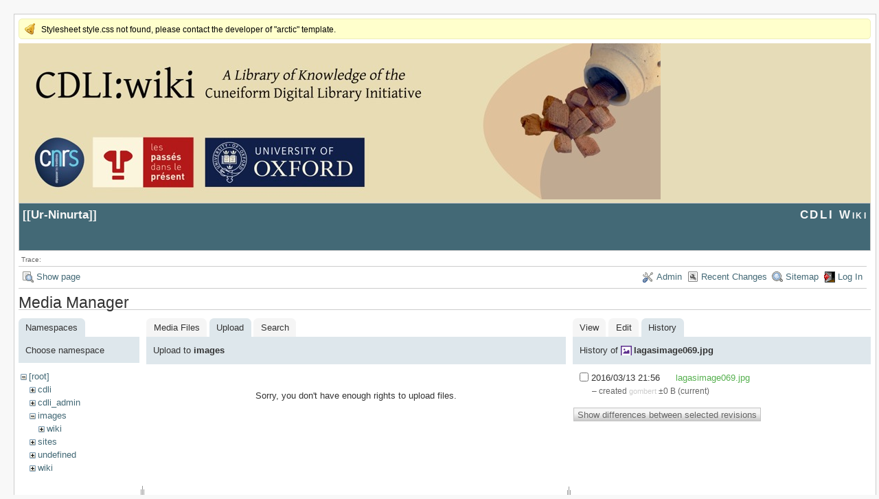

--- FILE ---
content_type: text/html; charset=utf-8
request_url: https://cdli.ox.ac.uk/wiki/doku.php?id=year_names_ur-ninurta&tab_details=history&do=media&tab_files=upload&image=lagasimage069.jpg&ns=images
body_size: 3101
content:
<!DOCTYPE html>
<html lang="en" id="document" dir="ltr">
<head prefix="og: http://ogp.me/ns# article: http://ogp.me/ns/article# fb: http://ogp.me/ns/fb# place: http://ogp.me/ns/place# book: http://ogp.me/ns/book#">
  <meta charset="utf-8" />
  <meta name="viewport" content="width=device-width, initial-scale=1"/>
  <title>
    Ur-Ninurta    [CDLI Wiki]
  </title>

  <meta name="generator" content="DokuWiki"/>
<meta name="robots" content="noindex,nofollow"/>
<link rel="search" type="application/opensearchdescription+xml" href="/wiki/lib/exe/opensearch.php" title="CDLI Wiki"/>
<link rel="start" href="/wiki/"/>
<link rel="contents" href="/wiki/doku.php?id=year_names_ur-ninurta&amp;do=index" title="Sitemap"/>
<link rel="manifest" href="/wiki/lib/exe/manifest.php"/>
<link rel="alternate" type="application/rss+xml" title="Recent Changes" href="/wiki/feed.php"/>
<link rel="alternate" type="application/rss+xml" title="Current namespace" href="/wiki/feed.php?mode=list&amp;ns="/>
<link rel="alternate" type="text/html" title="Plain HTML" href="/wiki/doku.php?do=export_xhtml&amp;id=year_names_ur-ninurta"/>
<link rel="alternate" type="text/plain" title="Wiki Markup" href="/wiki/doku.php?do=export_raw&amp;id=year_names_ur-ninurta"/>
<link rel="stylesheet" href="/wiki/lib/exe/css.php?t=arctic&amp;tseed=a784d32f2b9572f3bb79a8e373438ec7"/>
<!--[if gte IE 9]><!-->
<script >/*<![CDATA[*/var NS='';var JSINFO = {"plugins":{"edittable":{"default columnwidth":""}},"act":"media","ajax":"ajax","ga":{"trackingId":"UA-51507087-1","gtagId":"","anonymizeIp":true,"action":"media","trackOutboundLinks":false,"options":[],"pageview":"\/wiki\/year_names_ur-ninurta?tab_details=history&tab_files=upload&image=lagasimage069.jpg&ns=images","debug":true},"id":"year_names_ur-ninurta","namespace":"","ACT":"media","useHeadingNavigation":1,"useHeadingContent":1};
/*!]]>*/</script>
<script src="/wiki/lib/exe/jquery.php?tseed=f0349b609f9b91a485af8fd8ecd4aea4" defer="defer">/*<![CDATA[*/
/*!]]>*/</script>
<script src="/wiki/lib/exe/js.php?t=arctic&amp;tseed=a784d32f2b9572f3bb79a8e373438ec7" defer="defer">/*<![CDATA[*/
/*!]]>*/</script>
<!--<![endif]-->

  <link rel="shortcut icon" href="/wiki/lib/tpl/arctic/images/favicon.ico" />

  
</head>
<body>

<div id="skiplinks" class="skiplinks">
  <a href="#dokuwiki__content" class="skiplink">skip to content</a>
</div>

<div id="wrapper" class='media'>
  <div class="dokuwiki">

    <div class="notify">Stylesheet style.css not found, please contact the developer of "arctic" template.</div>    <header class="stylehead">
    <div style="background-color: #E6DCB8;">
    <img src="http://cdli.ox.ac.uk/cdlibanner.jpeg">
    </div>

      <div class="header">
	
	<div class="pagename">
          [[<a href="/wiki/doku.php?id=year_names_ur-ninurta&amp;do=backlink" >Ur-Ninurta</a>]]

        </div>
        <div class="logo">
          <a href="/wiki/doku.php?id=start"  id="dokuwiki__top" accesskey="h" title="[ALT+H]">CDLI Wiki</a>
        </div>
      </div>

            <div class="breadcrumbs">
        <span class="bchead">Trace:</span>      </div>
      
          </header>

                  <div class="bar" id="bar__top">
        <div class="bar-left">
          <a href="/wiki/doku.php?id=year_names_ur-ninurta&amp;do="  class="action show" accesskey="v" rel="nofollow" title="Show page [V]">Show page</a>        </div>
        <div class="bar-right">
          <a href="/wiki/doku.php?id=year_names_ur-ninurta&amp;do=admin"  class="action admin" rel="nofollow" title="Admin">Admin</a><a href="/wiki/doku.php?id=year_names_ur-ninurta&amp;do=recent"  class="action recent" accesskey="r" rel="nofollow" title="Recent Changes [R]">Recent Changes</a><a href="/wiki/doku.php?id=year_names_ur-ninurta&amp;do=index"  class="action index" accesskey="x" rel="nofollow" title="Sitemap [X]">Sitemap</a><a href="/wiki/doku.php?id=year_names_ur-ninurta&amp;do=login&amp;sectok="  class="action login" rel="nofollow" title="Log In">Log In</a>        </div>
    </div>
        
    
    
    
              <main class="page" id="dokuwiki__content" tabindex="-1">
          <div id="mediamanager__page">
<h1>Media Manager</h1>
<div class="panel namespaces">
<h2>Namespaces</h2>
<div class="panelHeader">Choose namespace</div>
<div class="panelContent" id="media__tree">

<ul class="idx">
<li class="media level0 open"><img src="/wiki/lib/images/minus.gif" alt="−" /><div class="li"><a href="/wiki/doku.php?id=year_names_ur-ninurta&amp;ns=&amp;tab_files=files&amp;do=media&amp;tab_details=history&amp;image=lagasimage069.jpg" class="idx_dir">[root]</a></div>
<ul class="idx">
<li class="media level1 closed"><img src="/wiki/lib/images/plus.gif" alt="+" /><div class="li"><a href="/wiki/doku.php?id=year_names_ur-ninurta&amp;ns=cdli&amp;tab_files=files&amp;do=media&amp;tab_details=history&amp;image=lagasimage069.jpg" class="idx_dir">cdli</a></div></li>
<li class="media level1 closed"><img src="/wiki/lib/images/plus.gif" alt="+" /><div class="li"><a href="/wiki/doku.php?id=year_names_ur-ninurta&amp;ns=cdli_admin&amp;tab_files=files&amp;do=media&amp;tab_details=history&amp;image=lagasimage069.jpg" class="idx_dir">cdli_admin</a></div></li>
<li class="media level1 open"><img src="/wiki/lib/images/minus.gif" alt="−" /><div class="li"><a href="/wiki/doku.php?id=year_names_ur-ninurta&amp;ns=images&amp;tab_files=files&amp;do=media&amp;tab_details=history&amp;image=lagasimage069.jpg" class="idx_dir">images</a></div>
<ul class="idx">
<li class="media level2 closed"><img src="/wiki/lib/images/plus.gif" alt="+" /><div class="li"><a href="/wiki/doku.php?id=year_names_ur-ninurta&amp;ns=images%3Awiki&amp;tab_files=files&amp;do=media&amp;tab_details=history&amp;image=lagasimage069.jpg" class="idx_dir">wiki</a></div></li>
</ul>
</li>
<li class="media level1 closed"><img src="/wiki/lib/images/plus.gif" alt="+" /><div class="li"><a href="/wiki/doku.php?id=year_names_ur-ninurta&amp;ns=sites&amp;tab_files=files&amp;do=media&amp;tab_details=history&amp;image=lagasimage069.jpg" class="idx_dir">sites</a></div></li>
<li class="media level1 closed"><img src="/wiki/lib/images/plus.gif" alt="+" /><div class="li"><a href="/wiki/doku.php?id=year_names_ur-ninurta&amp;ns=undefined&amp;tab_files=files&amp;do=media&amp;tab_details=history&amp;image=lagasimage069.jpg" class="idx_dir">undefined</a></div></li>
<li class="media level1 closed"><img src="/wiki/lib/images/plus.gif" alt="+" /><div class="li"><a href="/wiki/doku.php?id=year_names_ur-ninurta&amp;ns=wiki&amp;tab_files=files&amp;do=media&amp;tab_details=history&amp;image=lagasimage069.jpg" class="idx_dir">wiki</a></div></li>
</ul></li>
</ul>
</div>
</div>
<div class="panel filelist">
<h2 class="a11y">Media Files</h2>
<ul class="tabs">
<li><a href="/wiki/doku.php?id=year_names_ur-ninurta&amp;tab_files=files&amp;do=media&amp;tab_details=history&amp;image=lagasimage069.jpg&amp;ns=images">Media Files</a></li>
<li><strong>Upload</strong></li>
<li><a href="/wiki/doku.php?id=year_names_ur-ninurta&amp;tab_files=search&amp;do=media&amp;tab_details=history&amp;image=lagasimage069.jpg&amp;ns=images">Search</a></li>
</ul>
<div class="panelHeader">
<h3>Upload to <strong>images</strong></h3>
</div>
<div class="panelContent">
<div class="upload">
<div class="nothing">Sorry, you don't have enough rights to upload files.</div>
</div>
</div>
</div>
<div class="panel file">
<h2 class="a11y">File</h2>
<ul class="tabs">
<li><a href="/wiki/doku.php?id=year_names_ur-ninurta&amp;tab_details=view&amp;do=media&amp;tab_files=upload&amp;image=lagasimage069.jpg&amp;ns=images">View</a></li>
<li><a href="/wiki/doku.php?id=year_names_ur-ninurta&amp;tab_details=edit&amp;do=media&amp;tab_files=upload&amp;image=lagasimage069.jpg&amp;ns=images">Edit</a></li>
<li><strong>History</strong></li>
</ul>
<div class="panelHeader"><h3>History of <strong><a href="/wiki/lib/exe/fetch.php?media=lagasimage069.jpg" class="select mediafile mf_jpg" title="View original file">lagasimage069.jpg</a></strong></h3></div>
<div class="panelContent">
<form id="page__revisions" action="/wiki/doku.php?id=year_names_ur-ninurta&amp;image=lagasimage069.jpg&amp;do=media&amp;tab_files=upload&amp;tab_details=history&amp;ns=images" class="changes doku_form" method="post" accept-charset="utf-8"><input type="hidden" name="sectok" value="" /><input type="hidden" name="mediado" value="diff" /><div class="no"><ul ><li class=""><div class="li"><input name="rev2[]" type="checkbox" value="1457906204" /> <span class="date">2016/03/13 21:56</span> <img src="/wiki/lib/images/blank.gif" width="15" height="11" alt="" /> <a href="/wiki/doku.php?id=year_names_ur-ninurta&tab_details=view&ns=&image=lagasimage069.jpg&do=media&tab_files=upload" class="wikilink1">lagasimage069.jpg</a> <div> <span class="sum"> – created</span> <span class="user"><bdi>gombert</bdi></span> <span class="sizechange">±0 B</span> (current) </div></div></li></ul><button name="do[diff]" value="1" type="submit">Show differences between selected revisions</button></div></form><div class="pagenav"></div></div>
</div>
</div>
        </main>
      
    
      <footer class="stylefoot">
        <div class="meta">
          <div class="user">
                    </div>
          <div class="doc">
          <bdi>year_names_ur-ninurta.txt</bdi> · Last modified: 2017/12/30 18:45 by <bdi>firth</bdi>          </div>
        </div>
      </footer>

    <div class="clearer"></div>

    
                <div class="bar" id="bar__bottom">
      <div class="bar-left">
        <a href="/wiki/doku.php?id=year_names_ur-ninurta&amp;do="  class="action show" accesskey="v" rel="nofollow" title="Show page [V]">Show page</a><a href="/wiki/doku.php?id=year_names_ur-ninurta&amp;do=revisions"  class="action revs" accesskey="o" rel="nofollow" title="Old revisions [O]">Old revisions</a>      </div>
      <div class="bar-right">
        <a href="/wiki/doku.php?id=year_names_ur-ninurta&amp;do=media&amp;ns="  class="action media" rel="nofollow" title="Media Manager">Media Manager</a><a href="#dokuwiki__top"  class="action top" accesskey="t" rel="nofollow" title="Back to top [T]">Back to top</a>      </div>
    </div>
    <div class="clearer"></div>
            
    <div class="footerinc">
  <div class="license"><a href="https://creativecommons.org/licenses/by-nc-sa/4.0/deed.en" rel="license" target="_blank"><img src="/wiki/lib/images/license/button/cc-by-nc-sa.png" alt="CC Attribution-Noncommercial-Share Alike 4.0 International" /></a></div>
  <a target="_blank" href="https://www.dokuwiki.org/dokuwiki" title="Driven by DokuWiki"><img src="/wiki/lib/tpl/arctic/images/button-dw.png" width="80" height="15" alt="Driven by DokuWiki" /></a>
  
  <a target="_blank" href="/wiki/feed.php" title="Recent changes RSS feed"><img src="/wiki/lib/tpl/arctic/images/button-rss.png" width="80" height="15" alt="Recent changes RSS feed" /></a>

  <a target="_blank" href="http://jigsaw.w3.org/css-validator/check/referer?profile=css3" title="Valid CSS"><img src="/wiki/lib/tpl/arctic/images/button-css.png" width="80" height="15" alt="Valid CSS" /></a>

  <a target="_blank" href="http://validator.w3.org/check/referer" title="Valid XHTML 1.0"><img src="/wiki/lib/tpl/arctic/images/button-xhtml.png" width="80" height="15" alt="Valid XHTML 1.0" /></a>
</div>

  </div>
</div>

<div class="no"><img src="/wiki/lib/exe/taskrunner.php?id=year_names_ur-ninurta&amp;1762822001" width="2" height="1" alt="" /></div>
</body>
</html>
